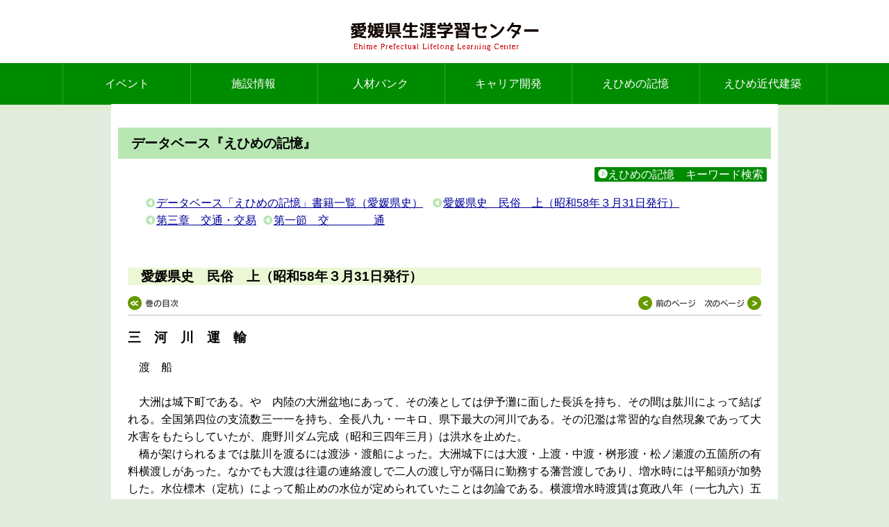

--- FILE ---
content_type: text/html; charset=UTF-8
request_url: https://www.i-manabi.jp/system/regionals/regionals/ecode:2/49/view/6508
body_size: 13625
content:
<!DOCTYPE html>
<html dir="ltr" lang="ja">
<head prefix="og: http://ogp.me/ns# fb: http://ogp.me/ns/fb# website: http://ogp.me/ns/website#">
<meta http-equiv="Content-Type" content="text/html; charset=utf-8" /> 
<title>データベース『えひめの記憶』｜生涯学習情報提供システム</title>
<meta name="description" content="" />
<meta name="keywords" content="" />
<meta name="viewport" content="width=device-width, initial-scale=1, minimum-scale=1, maximum-scale=1, user-scalable=no">
<link href="/system/favicon.ico" type="image/x-icon" rel="icon" /><link href="/system/favicon.ico" type="image/x-icon" rel="shortcut icon" />

<link rel="stylesheet" type="text/css" href="/system/theme/ilovemanabi/css/style.css" />
<link rel="stylesheet" type="text/css" href="/system/theme/ilovemanabi/css/camera.css" />
<link rel="stylesheet" type="text/css" href="/system/theme/ilovemanabi/css/lightbox.css" />

<script type="text/javascript" src="/system/js/admin/jquery-1.7.2.min.js"></script>
<script type="text/javascript" src="/system/js/admin/functions.js"></script>
<script type="text/javascript" src="/system/theme/ilovemanabi/js/jquery.easing.1.3.js"></script>
<script type="text/javascript" src="/system/theme/ilovemanabi/js/jquery.easie.js"></script>
<script type="text/javascript" src="/system/theme/ilovemanabi/js/jquery.setting.js"></script>
<!--[if lt IE 9]>
<script src="/system/theme/ilovemanabi/js/html5shiv.js"></script>
<script src="/system/theme/ilovemanabi/js/selectivizr.js"></script>
<![endif]-->
<!--[if lte IE 7]>
<script src="/system/theme/ilovemanabi/js/jquery.ie6warning.js"></script>
<![endif]-->
<!--[if IE 6.0]>
<script src="/system/theme/ilovemanabi/js/DD_belatedPNG.js"></script>
<![endif]-->

 


</head>





<body>
<div id="BaseUrl" style="display: none">/system</div>
<header id="top">
<h1><a href="http://i-manabi.jp"><img src="/system/theme/ilovemanabi/img/logo.png" alt="" /></a></h1>
<nav class="headerNav">
<h2><span>MENU</span></h2>
<ul>
<li><a href="/system/events/">イベント</a></li>
<li><a href="/system/institutions/">施設情報</a></li>
<li><a href="/system/people/">人材バンク</a></li>
<li><a href="/system/careers/">キャリア開発</a></li>
<li><a href="/system/regionals/regionals/search">えひめの記憶</a></li>
<li class="menu-multi-line"><a href="/system/landmarks/">えひめ近代建築</a></li>
</ul>
</nav><!-- /headerNav -->
</header>

<div id="main-container" class="container">

<h1 class="h1 page-title">データベース『えひめの記憶』</h1>

<div class="r_btn2"><a href="/system/regionals/regionals/search"><img src="/system/img/ya2.gif" alt="" />えひめの記憶　キーワード検索</a></div>

<ul class="regional-breadcrumb">
    <li><a href="/system/regionals/regionals/index/ecode:2">データベース「えひめの記憶」書籍一覧（愛媛県史）</a></li>
    <li><a href="/system/regionals/regionals/ecode:2/49/contents">愛媛県史　民俗　上（昭和58年３月31日発行）</a></li>
<li><a href="/system/regionals/regionals/ecode:2/49/view/6504">第三章　交通・交易</a></li><li><a href="/system/regionals/regionals/ecode:2/49/view/6505">第一節　交　　　　通</a></li></ul>

<div id ="c_view">
<h2 class="b_title">愛媛県史　民俗　上（昭和58年３月31日発行）</h2>
<div class="pagenavi1">
    <div class="btn_left">
    	<span><a href="/system/regionals/regionals/ecode:2/49/contents"><img src="/system/regionals/img/btn_contents.gif" alt="" /></a></span>
    </div>

    <div class="btn_right">
                 <span>   <a href="/system/regionals/regionals/ecode:2/49/view/6507"><img src="/system/regionals/img/btn_prepage.gif" alt="" /></a> </span>
                         <span>   <a href="/system/regionals/regionals/ecode:2/49/view/6509"><img src="/system/regionals/img/btn_nextpage.gif" alt="" /></a></span>
            </div>
</div>


<div id="detail">
    <h3 class="syo">三　河　川　運　輸</h3>
    <p>
            　渡　船<br />
<br />
　大洲は城下町である。やゝ内陸の大洲盆地にあって、その湊としては伊予灘に面した長浜を持ち、その間は肱川によって結ばれる。全国第四位の支流数三一一を持ち、全長八九・一キロ、県下最大の河川である。その氾濫は常習的な自然現象であって大水害をもたらしていたが、鹿野川ダム完成（昭和三四年三月）は洪水を止めた。<br />
　橋が架けられるまでは肱川を渡るには渡渉・渡船によった。大洲城下には大渡・上渡・中渡・桝形渡・松ノ瀬渡の五箇所の有料横渡しがあった。なかでも大渡は往還の連絡渡しで二人の渡し守が隔日に勤務する藩営渡しであり、増水時には平船頭が加勢した。水位標木（定杭）によって船止めの水位が定められていたことは勿論である。横渡増水時渡賃は寛政八年（一七九六）五月「水増之節横渡賃定　一、桝形渡し定杭へ水越候者引可申、引水之節も右定杭之頭出候者早速渡船出候事、但右定杭者桝形渡し場南方へ為打置候・（古に又）　一、水増ニ而桝形渡引候節より弐文運賃之・（古に又）、但引水ニなり桝形渡し出候者壱文運賃之・（古に又）（以下略）」と規定され、大渡渡守については享保年間の定書が寛政一〇年（一七九八）九月に改定され「大渡守へ相渡有之定書　条々　一、大渡守明六ツ時より夜五時迄ハ壱人宛船ニ相詰、不依誰ニ渡可申限、夜四時已後も何時呼懸候者早速可罷出事、但船川端より二三間出ルニおいては呼候共戻し申間敷事（以下略）」と布令された。なお横渡は、町裏水上り四文・町裏より二尺五寸増水は八文となっていたので俗に増水に応じての運賃を、一文川・二文川・四文川・八文川と呼んだ。<br />
<br />
　川ひらた<br />
<br />
　物産物資の輸送は吃水が浅く、かつ舟底の平らかな川舟（ひらた＜舟へんに帯＞）によった。長さ二六尺五寸・幅五尺五寸・帆高二二尺の長い船で八〇〇―一〇〇〇貫積みであった。大正にいたるまで、川舟のための河港は四〇に余り、三〇〇艘以上の川ひらたが行き交っていた。明治初年までは年貢米を積む二人乗の大舟があったが、以後下りは農林産物を、上りは日用雑貨・肥料石油石炭などを運んだ。長浜まで八〇〇貫一日の下りは、上りでは四〇〇貫積荷で数日を要した。長浜での早朝の上げ潮にのり〝耳の端に問え〟といわれる程の熟練した経験によって風向を判断して加屋あたりまで溯航し、そこからは数艘のひらたを舫って曳船で瀬を上った。オモテダシ（揖取）がひらたを操船し、村人たちの加勢を得たりあるいは牛を使ったりして五〇ｍばかりの曳綱に曳かれて上った。川中に突出した岩や川瀬の暗礁はひらたにとっての難所である。危険を避けるためには慎重な操船と絶えざる心配りが必要であり、そこから祈念が生まれ、聖所意識が生じた。肱川町道野尾の辰ノロ権現、大洲市菅田の冠岩・下須戒の立神岩の前を過ぎるときには何らかの手向を捧げた。積荷の細片でも何でもよい。ひらたのうえにあるものを必ず投げ供えた。野村町坂石からの下りひらたは藤之原しおやの淵（将監淵）で神酒を捧げて念仏を唱えたという。<br />
　大洲城下での一般商品の流通取引を支配していた竹田屋・奈良屋の二問屋のうち、竹田屋は城下のひらた問屋を命ぜられていた。その竹田屋がひらた支配を免ぜられてからは長浜の問屋と城下の商人の直接取引が生じ旧来の規定が守られなくなった。竹田屋吉右衛門は安永四年（一七七五）五月「私共両人船問屋よりひらた借受世話仕候様被為仰付下置候」と願上げて旧権を回復した。そこで、大洲藩は村々の川船に対して藩の役用を課していた村々半番ひらたの積荷制限が必要となり安永六年十月「村々半番ひらたへ相渡有之定書」「一、五郎村ひらた八艘、壱艘ニ付年中弐艘ツツ之役相勤可申候、五郎・若宮より之分者、何分之荷物ニ而も町荷之外者積可申・（古に又）。一、右両村上ニ而堅荷物積中間敷事。一、町・須合田・紫ひらた之義者、何方ニ而荷積候とも可為相対次第事」外二項の定書を発したのであった。<br />
<br />
　筏　流<br />
<br />
　筏師たちは組合・連中組織をつくり、山主から仕事を請負い共同（モヤイ）で仕事をした。幹事役を組長・主世話人・親方などと呼んだ。最盛期（大正－昭和初期）には臨時加勢者を含めると三〇〇人近くの筏師が活躍した。本川筋には坂石組（四六人）・長谷組（二二人）・横林組（三四人）・赤木組（三五人）・鹿野川組（二六人）・菅田組（七人）があり、支流の小田川筋には水元連中（一六人）・大瀬連中（三八人）・和田連中（二五人）・内子連中（八人）があった。<br />
　筏は組み口（組み場）で組作業をした。宇和川口（坂石組）・赤石、三石（横林組）・舟戸川口、黒瀬川口（赤木組）・河辺川口（鹿野川組）・突合（水元連中）・川登、河口橋、成屋（大瀬・川登連中）が筏組作業場であった。筏はまず棚をつくり、その棚を連結して一流（一先）とした。長さ二間の木材を、裏木口を前にして幅六～七尺（小田川筋では約四尺）を船型に組み棚とする。一二～一六棚を連ねて一流とした。木材の計量単位をサヤといい、一寸角二間材を一サヤとする。最前部の棚は二〇〇サヤ程度の細棚で、後部ほど次第に大きくした。最後尾棚は二、〇〇〇サヤほどになった。平均すると一、〇〇〇サヤ程度の棚であった。一流の材量は概算トラック五台分程度になる。実際には二間材でも一四尺にとってあったので材量は二〇％増となっていた。一日に三棚の筏が組めれば一人前とされ、一流の筏組み作業は連結作業をも併せて一〇～一五人役を要した。棚は桟木と呼ばれる樫の横木に藤カズラで結ばれ、底面にアゴが出ぬよう平らかにした。アナグレ（ハグレマサカリ・メグリヌキ）と呼ぶ道具で木材の端に斜に穴をあけ、桟木を押し当て藤カズラを通し縛着した。イカダバリ（馬蹄型釘）が考案されてからは作業能率は倍増された。鹿野川や鳥首から長浜まで二日、坂石から三日、支流小田川の大瀬や内子からも三日が通常の筏流し日程であった。筏は二人で操作し、菅田付近からは交替で休み、加屋のあたりから二人棹さしになった。小田川の場合は内子で乗り継ぎし、鳥首の合流点で二流を結合し一流とした。筏組み場まではバラで流した。クダ流し・テント流ともいう。<br />
<br />
　篠　川<br />
<br />
　南宇和郡一本松町篠川ではバラ流しを川狩りといった。川狩りで命を落とした七人を供養した七人塚が藤ヶ駄馬の出合にある。長追や県境からは筏流しがあった。筏師は出し方と呼ばれた。県境からは炭俵三〇俵積みの長さ一五尺、幅六尺ほどの川舟があった。<br /><br />
                 </p>
</div>



<div class="photo-blc">
    <table>
        <tr>
            <td>
                <p class="bold">図３－７　肱川の河港（大洲市誌）</p>
                                <p><a href="/system/GIFDAT/2/EHIME_49_5_1_3_0_1.jpg"><img src="/system/GIFDAT/2/EHIME_49_5_1_3_0_1.jpg" alt="図３－７　肱川の河港（大洲市誌）" width="200" target="_blank" /></a></p>
                                <p><br /></p>
            </td>
            <td><br /></td>
            <td><br /></td>
        </tr>
    </table>
</div>

<div class="pagenavi1">
    <a href="/system/regionals/regionals/ecode:2/49/contents"><img src="/system/regionals/img/btn_contents.gif" alt="" /></a>    <span class="btn_right">
                    <a href="/system/regionals/regionals/ecode:2/49/view/6507"><img src="/system/regionals/img/btn_prepage.gif" alt="" /></a>                            <a href="/system/regionals/regionals/ecode:2/49/view/6509"><img src="/system/regionals/img/btn_nextpage.gif" alt="" /></a>            </span>
</div>

</div>


</div>
<!-- /container -->




<!--<div class="pagetop"><a href="#top">▲<br>PAGETOP</a></div> -->
<footer>
<nav class="footerNav">
</nav><!-- /footerNav -->
<small>このホームページに含まれるデータは愛媛県生涯学習センターが著作権を保有しています。掲載情報の許可無き転載を禁止します。<BR>
All Rights Reserved Copyright c 2009 Ehime Prefectural Lifelong Learning Center (JAPAN)</small>
</footer>
<script type="text/javascript" src="/system/theme/ilovemanabi/js/lightbox.js"></script>
</body>
</html>


--- FILE ---
content_type: text/css
request_url: https://www.i-manabi.jp/system/theme/ilovemanabi/css/config.css
body_size: 2189
content:
a {
	color: LINK !important;
}

a:hover {
	color: HOVER !important;
}

a:active {
	color: LINK !important;
}

a:visited {
	color: LINK !important;
}

.headerNav {
	background: MAIN !important;
	border-bottom: 10px solid SUB !important;
}

.headerNav h2 {
	background: MAIN !important;
}

.headerNav ul li a,
.footerNav ul li a {
	color: SUB !important;
}

.headerNav ul li a:link,
.footerNav ul li a:link {
	color: SUB !important;
}

.headerNav ul li a:visited,
.footerNav ul li a:visited {
	color: SUB !important;
}

.headerNav ul li a:hover,
.footerNav ul li a:hover {
	color: HOVER !important;
}

.articleArea h2 {
	color: MAIN !important;
	border-bottom: 4px solid MAIN !important;
}

/*.bgGray {
	background:SUB !important;
}*/

.archiveTitle h3 {
	background: MAIN !important;
}

.entry h3 a {
	color: LINK !important;
}

.entry h3 a:hover {
	color: SUB !important;
}

.button:hover {
	background: MAIN !important;
}

.news h2 {
	color: MAIN !important;
}

.companyArea h3 span {
	background: MAIN !important;
}

.blogCalendar .today {
	background: MAIN !important;
}

.blogWidgetCalender h3 {
	color: MAIN !important;
}

.widget-blog-categories-archives h3,
.widget-blog-monthly-archives h3,
.widget-blog-recent-entries h3 {
	background: MAIN !important;
}

.blogWidget [class*="depth-"] li:before,
.blogWidget ul [class*="fontawesome-"]:before {
	color: HOVER !important;
}

.footerNav {
	background: MAIN !important;
}

.footerNav ul li a:hover {
	background: MAIN !important;
}

.pagetop {
	background: SUB !important;
}

.pagetop a {
	color: MAIN !important;
}

/*
#Header {
	border-top-color:MAIN;
}
a {
	color:LINK;
}
a:link {
	color:LINK;
}
a:visited {
	color:LINK;
}
a:hover {
	color:HOVER;
}
#top-main-telfax-title{
	background-color:MAIN;
}
#Footer {
	background-color:MAIN;
}
#ContentsBody h2{
    background-color:MAIN;
}
table.blog-calendar td.today{
	color:MAIN;
}
*/

@media only screen and (min-width: 500px) and (max-width: 787px) {

.articleArea h2 {
	border-bottom: 3px solid MAIN !important;
}

}

@media only screen and (max-width: 499px) {

.articleArea h2 {
	border-left: 8px solid MAIN !important;
}

}

